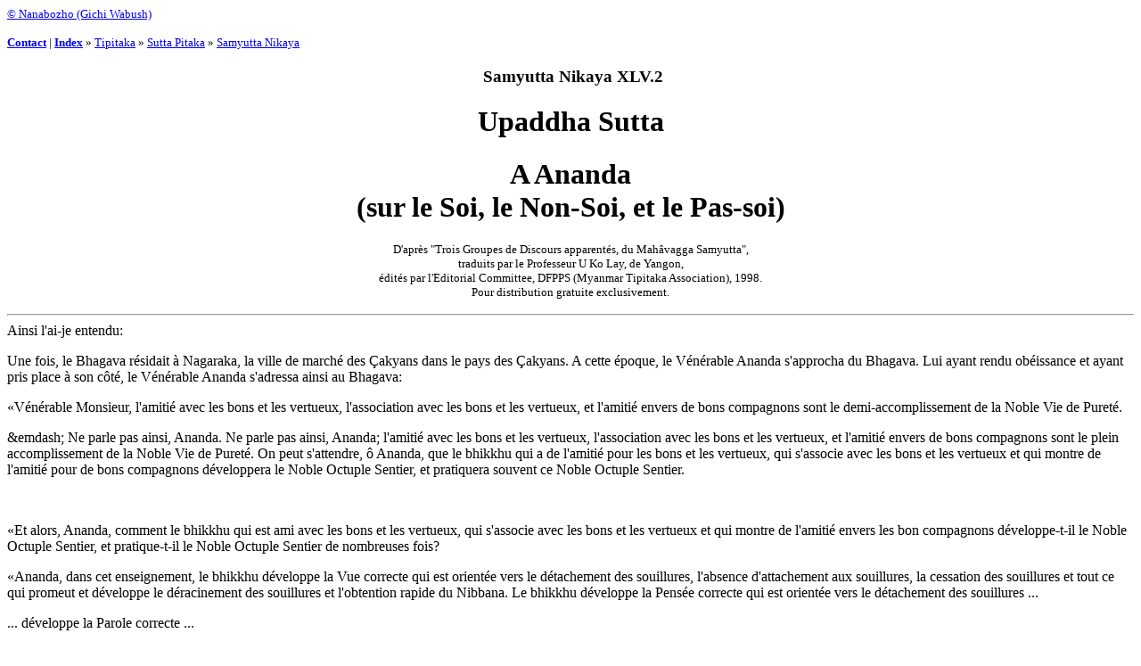

--- FILE ---
content_type: text/html
request_url: http://www.canonpali.org/tipitaka/suttapitaka/samyutta/sn45-002.html
body_size: 1978
content:
<!DOCTYPE HTML PUBLIC "-//W3C//DTD HTML 4.01 Transitional//EN">
<html>
<head>
<!--This file created 31/07/2004 11:45 by Claris Home Page version 2.0This file created 31/07/2004 12:00 by Claris Home Page version 2.0This file created 1/08/2004 11:18 by Claris Home Page version 2.0This file created 13/09/2004 16:22 by Claris Home Page version 2.0This file created 27/08/1956 19:20 by Claris Home Page version 2.0--><!--This file created 28/12/2004 14:34 by Claris Home Page version 2.0--><!-- Mirrored from www.canonpali.org/sn45-002.html by HTTrack Website Copier/3.x [XR&CO'2006], Tue, 27 Mar 2007 14:50:44 GMT -->
   
   
  <title>SN XLV.2 Upaddhasuttam</title>
  <meta name="GENERATOR" content="Claris Home Page 2.0">

   <x-sas-window top="282" bottom="600" left="44" right="574"></x-sas-window>
</head>





<body bgcolor="#ffffff">


<p><a href="../../../contact.html"><small =""><font size="-1">&copy; Nanabozho (Gichi Wabush)</font></small></a></p>















<small =""><b><a href="../../../contact.html">Contact</a> </b>|
<b><a href="../../../index.html">Index</a></b>
&raquo;
<a href="../../tipitaka.html">Tipitaka</a>
&raquo;
<a href="../suttapitaka.html">Sutta Pitaka</a>
&raquo; <a href="samyutta.html">Samyutta Nikaya</a></small>
<h3>
<center>&nbsp;Samyutta Nikaya XLV.2</center>
</h3>


<h1>
<center>Upaddha Sutta</center>
</h1>


<h1>
<center>A Ananda<br>


(sur le Soi, le Non-Soi, et le Pas-soi)</center>
</h1>


<p></p>
<center><small>D'apr&egrave;s "Trois Groupes de Discours
apparent&eacute;s, du Mah&acirc;vagga Samyutta",<br>


traduits par le Professeur U Ko Lay, de Yangon,<br>


&eacute;dit&eacute;s par l'Editorial Committee, DFPPS (Myanmar
Tipitaka Association), 1998.</small><br>


<small>Pour distribution gratuite exclusivement.</small>
</center>
<p></p>


<hr>
Ainsi l'ai-je entendu:

<p>Une fois, le Bhagava r&eacute;sidait &agrave; Nagaraka, la ville
de march&eacute; des &Ccedil;akyans dans le pays des &Ccedil;akyans.
A cette &eacute;poque, le V&eacute;n&eacute;rable Ananda s'approcha
du Bhagava. Lui ayant rendu ob&eacute;issance et ayant pris place
&agrave; son c&ocirc;t&eacute;, le V&eacute;n&eacute;rable Ananda
s'adressa ainsi au Bhagava:</p>


<p>&laquo;V&eacute;n&eacute;rable Monsieur, l'amiti&eacute; avec les
bons et les vertueux, l'association avec les bons et les vertueux, et
l'amiti&eacute; envers de bons compagnons sont le
demi-accomplissement de la Noble Vie de Puret&eacute;.</p>


<p>&amp;emdash; Ne parle pas ainsi, Ananda. Ne parle pas ainsi, Ananda;
l'amiti&eacute; avec les bons et les vertueux, l'association avec les
bons et les vertueux, et l'amiti&eacute; envers de bons compagnons
sont le plein accomplissement de la Noble Vie de Puret&eacute;. On
peut s'attendre, &ocirc; Ananda, que le bhikkhu qui a de
l'amiti&eacute; pour les bons et les vertueux, qui s'associe avec les
bons et les vertueux et qui montre de l'amiti&eacute; pour de bons
compagnons d&eacute;veloppera le Noble Octuple Sentier, et pratiquera
souvent ce Noble Octuple Sentier.</p>


<p>&nbsp;</p>


<p>&laquo;Et alors, Ananda, comment le bhikkhu qui est ami avec les
bons et les vertueux, qui s'associe avec les bons et les vertueux et
qui montre de l'amiti&eacute; envers les bon compagnons
d&eacute;veloppe-t-il le Noble Octuple Sentier, et pratique-t-il le
Noble Octuple Sentier de nombreuses fois?</p>


<p>&laquo;Ananda, dans cet enseignement, le bhikkhu d&eacute;veloppe
la Vue correcte qui est orient&eacute;e vers le d&eacute;tachement
des souillures, l'absence d'attachement aux souillures, la cessation
des souillures et tout ce qui promeut et d&eacute;veloppe le
d&eacute;racinement des souillures et l'obtention rapide du Nibbana.
Le bhikkhu d&eacute;veloppe la Pens&eacute;e correcte qui est
orient&eacute;e vers le d&eacute;tachement des souillures ...</p>


<p>... d&eacute;veloppe la Parole correcte ...</p>


<p>... d&eacute;veloppe l'Action appropri&eacute;e ...</p>


<p>... d&eacute;veloppe les Moyens de Vie appropri&eacute;s ...</p>


<p>... d&eacute;veloppe l'Effort appropri&eacute; ...</p>


<p>... d&eacute;veloppe la Conscience juste</p>


<p>... d&eacute;veloppe la Concentration juste qui est
orient&eacute;e vers le d&eacute;tachement des souillures, vers
l'absence d'attachement aux souillures, vers la cessation des
souillures, et tout ce qui promeut et d&eacute;veloppe le
d&eacute;racinement des souillures et l'obtention rapide du Nibbana.
De la sorte, Ananda, le bhikkhu qui a de l'amiti&eacute; pour les
bons et les vertueux, qui s'associe avec les bons et les vertueux et
qui montre de l'amiti&eacute; pour de bons compagnons
d&eacute;veloppera le Noble Octuple Sentier, et pratiquera souvent ce
Noble Octuple Sentier.</p>


<p>&laquo;Ananda, le fait que l'amiti&eacute; pour les bons et les
vertueux, l'association avec les bons et les vertueux,
l'amiti&eacute; pour de bons compagnons soient l'accomplissement
complet de la Noble Vie de Puret&eacute;, on peut &eacute;galement le
savoir de la mani&egrave;re qui suit: Avec moi pour bon ami, les
&ecirc;tres qui sont soumis &agrave; la renaissance &eacute;chappent
&agrave; la renaissance: les &ecirc;tres qui sont soumis au ageing
&eacute;chappent au vieillissement: les &ecirc;tres qui sont soumis
au vieillissement &eacute;chappent au vieillissement: les &ecirc;tres
qui sont soumis &agrave; la mort &eacute;chappent &agrave; la mort:
les &ecirc;tres qui sont soumis &agrave; le chagrin, aux
lamentations, la douleur, &agrave; la d&eacute;tresse et au
d&eacute;sespoir &eacute;chappent au chagrin, aux lamentations,
&agrave; la douleur, &agrave; la d&eacute;tresse et au
d&eacute;sespoir. Si on consid&egrave;re de cette mani&egrave;re,
Ananda, on peut savoir que l'amiti&eacute; avec les bons et les
vertueux, l'association avec les bons et les vertueux,
l'amiti&eacute; envers les bons compagnons sont le plein
accomplissement de la Noble Vie de Puret&eacute;.&raquo;
</p>
<hr>
<p></p>

<!-- Mirrored from www.canonpali.org/sn45-002.html by HTTrack Website Copier/3.x [XR&CO'2006], Tue, 27 Mar 2007 14:50:44 GMT -->
</body>
</html>
